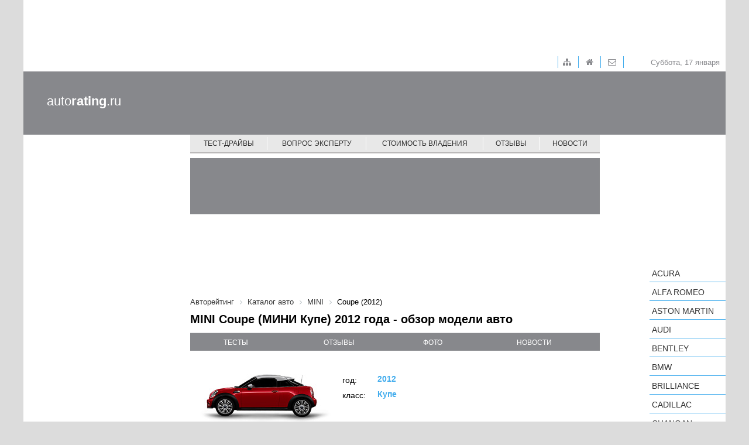

--- FILE ---
content_type: text/html; charset=UTF-8
request_url: https://autorating.ru/cars/mini/coupe-2012/
body_size: 6061
content:
<!doctype html>
<!--[if lt IE 7 ]>
<html class="ie6 ie67 ie" lang="ru">
<![endif]-->
<!--[if IE 7 ]>
<html class="ie7 ie67 ie" lang="ru">
<![endif]-->
<!--[if IE 8 ]>
<html class="ie8 ie" lang="ru">
<![endif]-->
<!--[if IE 9 ]>
<html class="ie9 ie" lang="ru">
<![endif]-->
<!--[if (gt IE 9)|!(IE)]><!-->
<html lang="ru">
<!--<![endif]-->
<head><!-- 777 -->
	<meta http-equiv="X-UA-Compatible" content="IE=edge" /> 

	<meta name="viewport" content="width=device-width,minimum-scale=1,maximum-scale=1,initial-scale=1,user-scalable=no">
	<meta property="fb:pages" content="239007769491557" />
    
	<title>MINI Coupe 2012 - цена, характеристики и фото, описание модели авто</title>
	
	<link rel="icon" href="/bitrix/templates/main/images/favicon.ico" type="image/x-icon">	
	<meta http-equiv="Content-Type" content="text/html; charset=UTF-8" />
<meta name="keywords" content="MINI Coupe 2012, МИНИ Coupe 2012, авто MINI Coupe 2012, автомобиль MINI Coupe 2012, машина MINI Coupe 2012, обзор, цена, характеристики, описание" />
<meta name="description" content="Отзывы автовладельцев, стоимость владения авто и тест-драйвы новинок автопрома. MINI Coupe 2012 (МИНИ Купе 2012) - обзор модели авто. autoRATING.ru – ваш помощник в выборе нового автомобиля!" />
<link href="/bitrix/cache/css/s1/main/page_88d657de284649acd51813678c5f68e5/page_88d657de284649acd51813678c5f68e5_v1.css?17388549897746" type="text/css"  rel="stylesheet" />
<link href="/bitrix/cache/css/s1/main/template_0fce655a369254d5434b4dc5a5d4bc6f/template_0fce655a369254d5434b4dc5a5d4bc6f_v1.css?1738854970140221" type="text/css"  data-template-style="true" rel="stylesheet" />
<link href="/cars/mini/coupe-2012/" rel="canonical" />



	<meta property="fb:admins" content="100006535148274"/>
	<meta property="fb:app_id" content="124458674606516"/>

	<meta property="fb:pages" content="239007769491557" />
	

<!-- Google.analytics counter --> 
		

</head>
<body>
		<input type="hidden" id="constBRAND" value="mini"><input type="hidden" id="constMODEL" value="coupe-2012">	<div class="container">
		<div class="adv-top-stat">
			<div class="adv-geo-banner" id="TOP_HEADER_STATIC"></div>
		</div>

		<div class="adv-expand">
			<div class="adv-geo-banner" id="TOP_HEADER"></div>
			<div class="adv-geo-banner" id="TOP_HEADER_MIN"></div>
		</div>
		
		<div class="header">
		
			<div class="toolbar">

				<div id="toolbar-menu">
					
<ul class="toolbar-menu">
			<li class="toolbar-menu__item_first">
		
		<a class="fa fa-sitemap toolbar-menu__item-link" href="/map/">&nbsp;</a>
	</li>
			<li class="toolbar-menu__item">
		
		<a class="fa fa-home toolbar-menu__item-link" href="/">&nbsp;</a>
	</li>
			<li class="toolbar-menu__item">
		
		<a class="fa fa-envelope-o toolbar-menu__item-link" href="/about/">&nbsp;</a>
	</li>

</ul>
				</div>
				
				<div id="toolbar-date">
					<span>
						Суббота, 17 января					</span>
				</div>
			</div>
			
			<div class="adv-geo-banner__fix adv-geo-banner__fix_header" id="HEADER"></div>
			
			<div id="logo">
									<a class="logo__text" href="/" title="Авторейтинг" >auto<strong>rating</strong>.ru</a>
							</div>
			<div id="main-menu">
				
<nav class="pushy pushy-right">
	<div class="menu-btn"></div>
	<ul class="main-menu">
						<li class="main-menu__item pushy-link">
				<a class="main-menu__link" href="/test-drive/">Тест-драйвы</a>
			</li>
							<li class="main-menu__item_separator"></li>
									<li class="main-menu__item pushy-link">
				<a class="main-menu__link" href="/expert/">Вопрос эксперту</a>
			</li>
							<li class="main-menu__item_separator"></li>
									<li class="main-menu__item pushy-link">
				<a class="main-menu__link" href="/compare_auto/">Стоимость владения</a>
			</li>
							<li class="main-menu__item_separator"></li>
									<li class="main-menu__item pushy-link">
				<a class="main-menu__link" href="/comments/">Отзывы</a>
			</li>
							<li class="main-menu__item_separator"></li>
									<li class="main-menu__item pushy-link">
				<a class="main-menu__link" href="/news/">Новости</a>
			</li>
								<li class="main-menu__item_mobile pushy-link">
				<a class="main-menu__link" href="/search/">Подобрать автомобиль</a>
			</li>
								<li class="main-menu__item_mobile pushy-link">
				<a class="main-menu__link selected" href="/cars/">Каталог авто</a>
			</li>
				</ul>
</nav>

<div class="site-overlay"></div>

			</div>
		</div>
		
		<div class="workarea">
			<div class="adv-geo-banner__fix adv-geo-banner__fix_dealers" id="CENTER_STR_LINK"></div>
			<div class="col_left">
				
				<div id="search-auto">
									</div>
		
				
				<div class="b-subscribe">
									</div>	
									
				
				<div class="adv-geo-banner" id="LEFT_SIDE_TOP"></div>
				<div class="adv-geo-banner" id="LEFT_SIDE_TOP_MOBILE"></div>
				
				<div class="adv-geo-banner" id="LEFT_SIDE_BOTTOM"></div>
				<div class="adv-geo-banner" id="LEFT_SIDE_BOTTOM_MOBILE"></div>
				
				<div class="adv-geo-banner" id="LEFT_SIDE_BOTTOM2"></div>

								<div class="adv-geo-banner" id="LEFT_SIDE_BOTTOM_200"></div>

			</div>
			<div class="col_center">
				<div class="adv-geo-banner" id="CENTER_TOP"></div>
				<div class="adv-geo-banner" id="CENTER_TOP_MOBILE"></div>
								<div id="search-auto_mobile">
									</div>
								
								
									<div id="breadcrumb">
						<link href="/bitrix/css/main/font-awesome.css?147686912628777" type="text/css" rel="stylesheet" />
<div class="breadcrumb">
			<div class="breadcrumb-item" id="breadcrumb_0" itemscope="" itemtype="http://data-vocabulary.org/Breadcrumb" itemref="breadcrumb_1">
				
				<a href="/" title="Авторейтинг" itemprop="url">
					<span itemprop="title">Авторейтинг</span>
				</a>
			</div>
			<div class="breadcrumb-item" id="breadcrumb_1" itemscope="" itemtype="http://data-vocabulary.org/Breadcrumb" itemprop="child" itemref="breadcrumb_2">
				<i class="fa fa-angle-right"></i>
				<a href="/cars/" title="Каталог авто" itemprop="url">
					<span itemprop="title">Каталог авто</span>
				</a>
			</div>
			<div class="breadcrumb-item" id="breadcrumb_2" itemscope="" itemtype="http://data-vocabulary.org/Breadcrumb" itemprop="child">
				<i class="fa fa-angle-right"></i>
				<a href="/cars/mini/" title="MINI" itemprop="url">
					<span itemprop="title">MINI</span>
				</a>
			</div>
			<div class="breadcrumb-item">
				<i class="fa fa-angle-right"></i>
				<span>Coupe (2012)</span>
			</div><div style="clear:both"></div></div>					</div>
					<h1>MINI Coupe (МИНИ Купе) 2012 года - обзор модели авто</h1>
				  
		<div class="car-model-item">
		<div>
			<ul class="car-model-menu">
				<li class="car-model-menu__item">
					<a class="car-model-menu__link" href="#testdrive">тесты</a>
				</li>
				<li class="car-model-menu__item">
					<a class="car-model-menu__link" href="#reviews">отзывы</a>
				</li>
							<li class="car-model-menu__item">
					<a class="car-model-menu__link" href="#photo">фото</a>
				</li>
				<li class="car-model-menu__item">
					<a class="car-model-menu__link" href="#news">новости</a>
				</li>
			</ul>
		</div>
		
		<div class="car-model-info">
			<div class="car-model-item__img-cover">
				<img class="car-model-item__img" src="https://s3.autorating.ru/upload/iblock/9a2/9a25c5990cf3a722c2303db7b9b66f0b.jpg">
			</div>
			
			<div class="car-model-item__decr">
				<div class="car-model-year">
					<div class="car-model-year__label">
						год:
					</div>
					<div class="car-model-year__value">
						2012					</div>
				</div>
				<div class="car-model-class">
					<div class="car-model-class__label">
						класс:
					</div>
					<div class="car-model-class__value">
						Купе					</div>
				</div>
				
								
				
				
			</div>
			<div class="clear"></div>
		</div>
		
		<div class="car-model-descr content">
			<p>
	Созданный не только для узких улиц города, но и для дальних путешествий по скоростным магистралям.
</p>
<p>
	 Всегда с Вами: типичное для  MINI ощущение, как за рулем карта. Это ощущение рождается благодаря динамичной ходовой части, надежному шасси, низкому центру тяжести и мощным тормозам. И все это прекрасно сочетается с двигателями мощностью от 90 кВт (120 л.с.) до 155 кВт (211 л.с.).
</p>
<p>
	Салон убеждает не в меньшей степени: двухместный автомобиль с отточенной аэродинамикой позволяет не только передвигаться в пространстве, но и взять с собой разнообразный багаж, который можно разместить в довольно большом и удобном багажнике.
</p>		</div>		
	</div> 	 	

<div class="adv-geo-banner" id="CENTER_500x100" val="" >

</div>
<div class="adv-geo-banner" id="CENTER_500x100_MOBILE" val="" >

</div>

 

 
<div class="modify-list">

	<div class="modify-block__title">
		<div class="modify-block__header">Технические характеристики:</div>
		<select class="modify-block__select">
							<option value="modify_0">1.6 122 л.с. 6МТ</option>
					</select>
	</div>

	

			<div class="modify-block modify_0 active">
					<div class="modify-table-cover">
				<table class="modify-block-carbody  modify-table">
					<tr>
						<th class="modify-table__title" colspan="2">Кузов</th>
					</tr>
										<tr>
							<td class="modify-table__label">
								Число дверей/мест							</td>
							<td class="modify-table__value">
								3/2							</td>
						</tr>
											<tr>
							<td class="modify-table__label">
								Длина, мм							</td>
							<td class="modify-table__value">
								3728							</td>
						</tr>
											<tr>
							<td class="modify-table__label">
								Ширина, мм							</td>
							<td class="modify-table__value">
								1683							</td>
						</tr>
											<tr>
							<td class="modify-table__label">
								Высота, мм							</td>
							<td class="modify-table__value">
								1378							</td>
						</tr>
											<tr>
							<td class="modify-table__label">
								Дорожный просвет, см							</td>
							<td class="modify-table__value">
								н/д							</td>
						</tr>
											<tr>
							<td class="modify-table__label">
								Объем багажника, л							</td>
							<td class="modify-table__value">
								280							</td>
						</tr>
											<tr>
							<td class="modify-table__label">
								Тип кузова							</td>
							<td class="modify-table__value">
								Купе							</td>
						</tr>
									</table>
			</div>
			
			<div class="modify-table-cover modify-table-cover_right">
				<table class="modify-table">
					<tr>
						<th class="modify-table__title" colspan="2">Двигатель</th>
					</tr>
												<tr>
								<td class="modify-table__label">
									Мощность двигателя, л.с.								</td>
								<td class="modify-table__value">
									122								</td>
							</tr>
													<tr>
								<td class="modify-table__label">
									Тип двигателя								</td>
								<td class="modify-table__value">
									Бензиновый								</td>
							</tr>
													<tr>
								<td class="modify-table__label">
									Объём двигателя, л								</td>
								<td class="modify-table__value">
									1.6								</td>
							</tr>
												<tr>
							<td class="modify-table__separater">

							</td>
							<td class="modify-table__separater">

							</td>
						</tr>
						<tr>
							<th class="modify-table__title" colspan="2">Трансмиссия</th>
						</tr>
												<tr>
								<td class="modify-table__label">
									Коробка передач								</td>
								<td class="modify-table__value">
									МКПП 6-ступ.								</td>
							</tr>
													<tr>
								<td class="modify-table__label">
									Привод								</td>
								<td class="modify-table__value">
									Передний привод								</td>
							</tr>
										</table>
			</div>
			
			<div class="modify-table-cover">
				<table class="modify-table">
					
					<tr>
						<th class="modify-table__title" colspan="2">Эксплуатационные характеристики</th>
					</tr>
												<tr>
								<td class="modify-table__label">
									Время разгона 0-100 км/ч, с								</td>
								<td class="modify-table__value">
									9,0								</td>
							</tr>
													<tr>
								<td class="modify-table__label">
									Максимальная скорость, км/ч								</td>
								<td class="modify-table__value">
									204								</td>
							</tr>
										</table>
			</div>
			<div class="modify-table-cover modify-table-cover_right">
				<table class="modify-table">
					<tr>
						<th class="modify-table__title" colspan="2">Расход топлива</th>
					</tr>
												<tr>
								<td class="modify-table__label">
									В городском цикле								</td>
								<td class="modify-table__value">
									6,9								</td>
							</tr>
													<tr>
								<td class="modify-table__label">
									В загородном цикле								</td>
								<td class="modify-table__value">
									4,6								</td>
							</tr>
													<tr>
								<td class="modify-table__label">
									В смешанном цикле								</td>
								<td class="modify-table__value">
									5,4								</td>
							</tr>
										</table>
			</div>
		</div>
	</div>

     

 

 
 
<div class="adv-geo-banner" id="CENTER_TEXT_IN_SALON"></div>
<div class="adv-geo-banner" id="CENTER_TEXT_IN_SALON2"></div>
<div class="adv-geo-banner" id="CENTER_PARTNER"></div>
<div class="adv-geo-banner" id="CENTER_PARTNER_MOBILE"></div>

								
				<div class="adv-geo-banner" id="CENTER_BOTTOM"></div>
				<div class="adv-geo-banner" id="CENTER_BOTTOM_MOBILE"></div>
			</div>
			<div class="col_right">
				<div class="adv-geo-banner" id="RIGHT_SIDE_TOP"></div>
				<div id="catalog_cars">
					<ul class="catalog-cars">
	<li class="catalog-cars__item">
		<a class="catalog-cars__brand-name"
			href="/cars/acura/" 
			data-id="17850" 
			data-code="acura">Acura</a><ul class="catalog-cars-submenu" style="display: none;"></ul>	</li>
	<li class="catalog-cars__item">
		<a class="catalog-cars__brand-name"
			href="/cars/alfa-romeo/" 
			data-id="17851" 
			data-code="alfa-romeo">Alfa Romeo</a><ul class="catalog-cars-submenu" style="display: none;"></ul>	</li>
	<li class="catalog-cars__item">
		<a class="catalog-cars__brand-name"
			href="/cars/aston-martin/" 
			data-id="17902" 
			data-code="aston-martin">Aston Martin</a><ul class="catalog-cars-submenu" style="display: none;"></ul>	</li>
	<li class="catalog-cars__item">
		<a class="catalog-cars__brand-name"
			href="/cars/audi/" 
			data-id="17855" 
			data-code="audi">Audi</a><ul class="catalog-cars-submenu" style="display: none;"></ul>	</li>
	<li class="catalog-cars__item">
		<a class="catalog-cars__brand-name"
			href="/cars/bentley/" 
			data-id="17857" 
			data-code="bentley">Bentley</a><ul class="catalog-cars-submenu" style="display: none;"></ul>	</li>
	<li class="catalog-cars__item">
		<a class="catalog-cars__brand-name"
			href="/cars/bmw/" 
			data-id="17856" 
			data-code="bmw">BMW</a><ul class="catalog-cars-submenu" style="display: none;"></ul>	</li>
	<li class="catalog-cars__item">
		<a class="catalog-cars__brand-name"
			href="/cars/brilliance/" 
			data-id="17901" 
			data-code="brilliance">Brilliance</a><ul class="catalog-cars-submenu" style="display: none;"></ul>	</li>
	<li class="catalog-cars__item">
		<a class="catalog-cars__brand-name"
			href="/cars/cadillac/" 
			data-id="17858" 
			data-code="cadillac">Cadillac</a><ul class="catalog-cars-submenu" style="display: none;"></ul>	</li>
	<li class="catalog-cars__item">
		<a class="catalog-cars__brand-name"
			href="/cars/changan/" 
			data-id="17907" 
			data-code="changan">Changan</a><ul class="catalog-cars-submenu" style="display: none;"></ul>	</li>
	<li class="catalog-cars__item">
		<a class="catalog-cars__brand-name"
			href="/cars/chery/" 
			data-id="17893" 
			data-code="chery">Chery</a><ul class="catalog-cars-submenu" style="display: none;"></ul>	</li>
	<li class="catalog-cars__item">
		<a class="catalog-cars__brand-name"
			href="/cars/chevrolet/" 
			data-id="17859" 
			data-code="chevrolet">Chevrolet</a><ul class="catalog-cars-submenu" style="display: none;"></ul>	</li>
	<li class="catalog-cars__item">
		<a class="catalog-cars__brand-name"
			href="/cars/chrysler/" 
			data-id="17860" 
			data-code="chrysler">Chrysler</a><ul class="catalog-cars-submenu" style="display: none;"></ul>	</li>
	<li class="catalog-cars__item">
		<a class="catalog-cars__brand-name"
			href="/cars/citroen/" 
			data-id="17861" 
			data-code="citroen">Citroen</a><ul class="catalog-cars-submenu" style="display: none;"></ul>	</li>
	<li class="catalog-cars__item">
		<a class="catalog-cars__brand-name"
			href="/cars/daewoo/" 
			data-id="17883" 
			data-code="daewoo">Daewoo</a><ul class="catalog-cars-submenu" style="display: none;"></ul>	</li>
	<li class="catalog-cars__item">
		<a class="catalog-cars__brand-name"
			href="/cars/datsun/" 
			data-id="17909" 
			data-code="datsun">Datsun</a><ul class="catalog-cars-submenu" style="display: none;"></ul>	</li>
	<li class="catalog-cars__item">
		<a class="catalog-cars__brand-name"
			href="/cars/dodge/" 
			data-id="17892" 
			data-code="dodge">Dodge</a><ul class="catalog-cars-submenu" style="display: none;"></ul>	</li>
	<li class="catalog-cars__item">
		<a class="catalog-cars__brand-name"
			href="/cars/dongfeng/" 
			data-id="17991" 
			data-code="dongfeng">Dongfeng</a><ul class="catalog-cars-submenu" style="display: none;"></ul>	</li>
	<li class="catalog-cars__item">
		<a class="catalog-cars__brand-name"
			href="/cars/ds/" 
			data-id="19047" 
			data-code="ds">DS</a><ul class="catalog-cars-submenu" style="display: none;"></ul>	</li>
	<li class="catalog-cars__item">
		<a class="catalog-cars__brand-name"
			href="/cars/faw/" 
			data-id="17891" 
			data-code="faw">FAW</a><ul class="catalog-cars-submenu" style="display: none;"></ul>	</li>
	<li class="catalog-cars__item">
		<a class="catalog-cars__brand-name"
			href="/cars/ferrari/" 
			data-id="17887" 
			data-code="ferrari">Ferrari</a><ul class="catalog-cars-submenu" style="display: none;"></ul>	</li>
	<li class="catalog-cars__item">
		<a class="catalog-cars__brand-name"
			href="/cars/fiat/" 
			data-id="17862" 
			data-code="fiat">FIAT</a><ul class="catalog-cars-submenu" style="display: none;"></ul>	</li>
	<li class="catalog-cars__item">
		<a class="catalog-cars__brand-name"
			href="/cars/ford/" 
			data-id="17849" 
			data-code="ford">Ford</a><ul class="catalog-cars-submenu" style="display: none;"></ul>	</li>
	<li class="catalog-cars__item">
		<a class="catalog-cars__brand-name"
			href="/cars/foton/" 
			data-id="19298" 
			data-code="foton">Foton</a><ul class="catalog-cars-submenu" style="display: none;"></ul>	</li>
	<li class="catalog-cars__item">
		<a class="catalog-cars__brand-name"
			href="/cars/geely/" 
			data-id="17899" 
			data-code="geely">Geely</a><ul class="catalog-cars-submenu" style="display: none;"></ul>	</li>
	<li class="catalog-cars__item">
		<a class="catalog-cars__brand-name"
			href="/cars/genesis/" 
			data-id="19102" 
			data-code="genesis">Genesis</a><ul class="catalog-cars-submenu" style="display: none;"></ul>	</li>
	<li class="catalog-cars__item">
		<a class="catalog-cars__brand-name"
			href="/cars/great-wall/" 
			data-id="17890" 
			data-code="great-wall">Great Wall</a><ul class="catalog-cars-submenu" style="display: none;"></ul>	</li>
	<li class="catalog-cars__item">
		<a class="catalog-cars__brand-name"
			href="/cars/haima/" 
			data-id="17906" 
			data-code="haima">Haima</a><ul class="catalog-cars-submenu" style="display: none;"></ul>	</li>
	<li class="catalog-cars__item">
		<a class="catalog-cars__brand-name"
			href="/cars/haval/" 
			data-id="19164" 
			data-code="haval">Haval</a><ul class="catalog-cars-submenu" style="display: none;"></ul>	</li>
	<li class="catalog-cars__item">
		<a class="catalog-cars__brand-name"
			href="/cars/hawtai/" 
			data-id="19548" 
			data-code="hawtai">Hawtai</a><ul class="catalog-cars-submenu" style="display: none;"></ul>	</li>
	<li class="catalog-cars__item">
		<a class="catalog-cars__brand-name"
			href="/cars/honda/" 
			data-id="17863" 
			data-code="honda">Honda</a><ul class="catalog-cars-submenu" style="display: none;"></ul>	</li>
	<li class="catalog-cars__item">
		<a class="catalog-cars__brand-name"
			href="/cars/hower/" 
			data-id="19472" 
			data-code="hower">Hower</a><ul class="catalog-cars-submenu" style="display: none;"></ul>	</li>
	<li class="catalog-cars__item">
		<a class="catalog-cars__brand-name"
			href="/cars/hyundai/" 
			data-id="17903" 
			data-code="hyundai">Hyundai</a><ul class="catalog-cars-submenu" style="display: none;"></ul>	</li>
	<li class="catalog-cars__item">
		<a class="catalog-cars__brand-name"
			href="/cars/infiniti/" 
			data-id="17895" 
			data-code="infiniti">Infiniti</a><ul class="catalog-cars-submenu" style="display: none;"></ul>	</li>
	<li class="catalog-cars__item">
		<a class="catalog-cars__brand-name"
			href="/cars/isuzu/" 
			data-id="19135" 
			data-code="isuzu">Isuzu</a><ul class="catalog-cars-submenu" style="display: none;"></ul>	</li>
	<li class="catalog-cars__item">
		<a class="catalog-cars__brand-name"
			href="/cars/jaguar/" 
			data-id="17865" 
			data-code="jaguar">Jaguar</a><ul class="catalog-cars-submenu" style="display: none;"></ul>	</li>
	<li class="catalog-cars__item">
		<a class="catalog-cars__brand-name"
			href="/cars/jeep/" 
			data-id="17866" 
			data-code="jeep">Jeep</a><ul class="catalog-cars-submenu" style="display: none;"></ul>	</li>
	<li class="catalog-cars__item">
		<a class="catalog-cars__brand-name"
			href="/cars/kia/" 
			data-id="17867" 
			data-code="kia">KIA</a><ul class="catalog-cars-submenu" style="display: none;"></ul>	</li>
	<li class="catalog-cars__item">
		<a class="catalog-cars__brand-name"
			href="/cars/lada/" 
			data-id="17904" 
			data-code="lada">LADA</a><ul class="catalog-cars-submenu" style="display: none;"></ul>	</li>
	<li class="catalog-cars__item">
		<a class="catalog-cars__brand-name"
			href="/cars/lamborghini/" 
			data-id="17894" 
			data-code="lamborghini">Lamborghini</a><ul class="catalog-cars-submenu" style="display: none;"></ul>	</li>
	<li class="catalog-cars__item">
		<a class="catalog-cars__brand-name"
			href="/cars/land-rover/" 
			data-id="17868" 
			data-code="land-rover">Land Rover</a><ul class="catalog-cars-submenu" style="display: none;"></ul>	</li>
	<li class="catalog-cars__item">
		<a class="catalog-cars__brand-name"
			href="/cars/lexus/" 
			data-id="17869" 
			data-code="lexus">Lexus</a><ul class="catalog-cars-submenu" style="display: none;"></ul>	</li>
	<li class="catalog-cars__item">
		<a class="catalog-cars__brand-name"
			href="/cars/lifan/" 
			data-id="17900" 
			data-code="lifan">LIFAN</a><ul class="catalog-cars-submenu" style="display: none;"></ul>	</li>
	<li class="catalog-cars__item">
		<a class="catalog-cars__brand-name"
			href="/cars/lotus/" 
			data-id="17889" 
			data-code="lotus">Lotus</a><ul class="catalog-cars-submenu" style="display: none;"></ul>	</li>
	<li class="catalog-cars__item">
		<a class="catalog-cars__brand-name"
			href="/cars/luxgen/" 
			data-id="17908" 
			data-code="luxgen">Luxgen </a><ul class="catalog-cars-submenu" style="display: none;"></ul>	</li>
	<li class="catalog-cars__item">
		<a class="catalog-cars__brand-name"
			href="/cars/maserati/" 
			data-id="17896" 
			data-code="maserati">Maserati</a><ul class="catalog-cars-submenu" style="display: none;"></ul>	</li>
	<li class="catalog-cars__item">
		<a class="catalog-cars__brand-name"
			href="/cars/mazda/" 
			data-id="17870" 
			data-code="mazda">Mazda</a><ul class="catalog-cars-submenu" style="display: none;"></ul>	</li>
	<li class="catalog-cars__item">
		<a class="catalog-cars__brand-name"
			href="/cars/mercedes-benz/" 
			data-id="17871" 
			data-code="mercedes-benz">Mercedes-Benz</a><ul class="catalog-cars-submenu" style="display: none;"></ul>	</li>
	<li class="catalog-cars__item">
		<a class="catalog-cars__brand-name current"
			href="/cars/mini/" 
			data-id="17872" 
			data-code="mini">MINI</a><ul class="catalog-cars-submenu show">
					<li>
						<a href="/cars/mini/" class="current catalog-cars-submenu__models-header">Все модели:</a>
					</li>			
<li><a class="catalog-cars-submenu__link" href="/cars/mini/cabrio/">Cabrio</a></li><li><a class="catalog-cars-submenu__link" href="/cars/mini/clubman/">Clubman</a></li><li><a class="catalog-cars-submenu__link" href="/cars/mini/clubvan/">Clubvan</a></li><li><a class="catalog-cars-submenu__link" href="/cars/mini/cooper/">Cooper</a></li><li><a class="catalog-cars-submenu__link" href="/cars/mini/cooper-5d/">Cooper 5D</a></li><li><a class="catalog-cars-submenu__link" href="/cars/mini/countryman/">Countryman</a></li><li><a class="catalog-cars-submenu__link" href="/cars/mini/coupe/">Coupe</a></li><li><a class="catalog-cars-submenu__link" href="/cars/mini/coupe-s/">Coupe S</a></li><li><a class="catalog-cars-submenu__link" href="/cars/mini/john-cooper-works-clubman/">John Cooper Works Clubman</a></li><li><a class="catalog-cars-submenu__link" href="/cars/mini/one/">One</a></li><li><a class="catalog-cars-submenu__link" href="/cars/mini/paceman/">Paceman</a></li>
		
		</ul>	</li>
	<li class="catalog-cars__item">
		<a class="catalog-cars__brand-name"
			href="/cars/mitsubishi/" 
			data-id="17873" 
			data-code="mitsubishi">Mitsubishi</a><ul class="catalog-cars-submenu" style="display: none;"></ul>	</li>
	<li class="catalog-cars__item">
		<a class="catalog-cars__brand-name"
			href="/cars/nissan/" 
			data-id="17874" 
			data-code="nissan">Nissan</a><ul class="catalog-cars-submenu" style="display: none;"></ul>	</li>
	<li class="catalog-cars__item">
		<a class="catalog-cars__brand-name"
			href="/cars/opel/" 
			data-id="17875" 
			data-code="opel">Opel</a><ul class="catalog-cars-submenu" style="display: none;"></ul>	</li>
	<li class="catalog-cars__item">
		<a class="catalog-cars__brand-name"
			href="/cars/peugeot/" 
			data-id="17876" 
			data-code="peugeot">Peugeot</a><ul class="catalog-cars-submenu" style="display: none;"></ul>	</li>
	<li class="catalog-cars__item">
		<a class="catalog-cars__brand-name"
			href="/cars/porsche/" 
			data-id="17886" 
			data-code="porsche">Porsche</a><ul class="catalog-cars-submenu" style="display: none;"></ul>	</li>
	<li class="catalog-cars__item">
		<a class="catalog-cars__brand-name"
			href="/cars/ravon/" 
			data-id="18040" 
			data-code="ravon">Ravon</a><ul class="catalog-cars-submenu" style="display: none;"></ul>	</li>
	<li class="catalog-cars__item">
		<a class="catalog-cars__brand-name"
			href="/cars/renault/" 
			data-id="17877" 
			data-code="renault">Renault</a><ul class="catalog-cars-submenu" style="display: none;"></ul>	</li>
	<li class="catalog-cars__item">
		<a class="catalog-cars__brand-name"
			href="/cars/rolls-royce/" 
			data-id="17878" 
			data-code="rolls-royce">Rolls-Royce</a><ul class="catalog-cars-submenu" style="display: none;"></ul>	</li>
	<li class="catalog-cars__item">
		<a class="catalog-cars__brand-name"
			href="/cars/seat/" 
			data-id="17915" 
			data-code="seat">SEAT</a><ul class="catalog-cars-submenu" style="display: none;"></ul>	</li>
	<li class="catalog-cars__item">
		<a class="catalog-cars__brand-name"
			href="/cars/skoda/" 
			data-id="17879" 
			data-code="skoda">Skoda</a><ul class="catalog-cars-submenu" style="display: none;"></ul>	</li>
	<li class="catalog-cars__item">
		<a class="catalog-cars__brand-name"
			href="/cars/smart/" 
			data-id="17905" 
			data-code="smart">smart</a><ul class="catalog-cars-submenu" style="display: none;"></ul>	</li>
	<li class="catalog-cars__item">
		<a class="catalog-cars__brand-name"
			href="/cars/ssangyong/" 
			data-id="17888" 
			data-code="ssangyong">SsangYong</a><ul class="catalog-cars-submenu" style="display: none;"></ul>	</li>
	<li class="catalog-cars__item">
		<a class="catalog-cars__brand-name"
			href="/cars/subaru/" 
			data-id="17880" 
			data-code="subaru">Subaru</a><ul class="catalog-cars-submenu" style="display: none;"></ul>	</li>
	<li class="catalog-cars__item">
		<a class="catalog-cars__brand-name"
			href="/cars/suzuki/" 
			data-id="17881" 
			data-code="suzuki">Suzuki</a><ul class="catalog-cars-submenu" style="display: none;"></ul>	</li>
	<li class="catalog-cars__item">
		<a class="catalog-cars__brand-name"
			href="/cars/tagaz/" 
			data-id="17864" 
			data-code="tagaz">TagAZ</a><ul class="catalog-cars-submenu" style="display: none;"></ul>	</li>
	<li class="catalog-cars__item">
		<a class="catalog-cars__brand-name"
			href="/cars/tesla/" 
			data-id="19597" 
			data-code="tesla">Tesla</a><ul class="catalog-cars-submenu" style="display: none;"></ul>	</li>
	<li class="catalog-cars__item">
		<a class="catalog-cars__brand-name"
			href="/cars/toyota/" 
			data-id="17882" 
			data-code="toyota">Toyota</a><ul class="catalog-cars-submenu" style="display: none;"></ul>	</li>
	<li class="catalog-cars__item">
		<a class="catalog-cars__brand-name"
			href="/cars/uaz/" 
			data-id="17897" 
			data-code="uaz">UAZ</a><ul class="catalog-cars-submenu" style="display: none;"></ul>	</li>
	<li class="catalog-cars__item">
		<a class="catalog-cars__brand-name"
			href="/cars/volkswagen/" 
			data-id="17884" 
			data-code="volkswagen">Volkswagen</a><ul class="catalog-cars-submenu" style="display: none;"></ul>	</li>
	<li class="catalog-cars__item">
		<a class="catalog-cars__brand-name"
			href="/cars/volvo/" 
			data-id="17885" 
			data-code="volvo">Volvo</a><ul class="catalog-cars-submenu" style="display: none;"></ul>	</li>
	<li class="catalog-cars__item">
		<a class="catalog-cars__brand-name"
			href="/cars/zaz/" 
			data-id="17898" 
			data-code="zaz">ZAZ</a><ul class="catalog-cars-submenu" style="display: none;"></ul>	</li>
</ul>				</div>
				<div class="adv-geo-banner" id="RIGHT_SIDE_BOTTOM"></div>
			</div>
			<div class="clear"></div>
		</div>
		<div id="footer">
			<div id="bottom-menu">
				

	<ul class="bottom-menu">
			<li class="bottom-menu__item">
			<a class="bottom-menu__link" href="/test-drive/">Тест-драйвы</a>
		</li>
				<li class="bottom-menu__item_separator"></li>
					<li class="bottom-menu__item">
			<a class="bottom-menu__link" href="/expert/">Вопрос-эксперту</a>
		</li>
				<li class="bottom-menu__item_separator"></li>
					<li class="bottom-menu__item">
			<a class="bottom-menu__link" href="/compare_auto/">Стоимость владения</a>
		</li>
				<li class="bottom-menu__item_separator"></li>
					<li class="bottom-menu__item">
			<a class="bottom-menu__link" href="/comments/">Отзывы</a>
		</li>
				<li class="bottom-menu__item_separator"></li>
					<li class="bottom-menu__item">
			<a class="bottom-menu__link" href="/news/">Новости</a>
		</li>
				<li class="bottom-menu__item_separator"></li>
					<li class="bottom-menu__item">
			<a class="bottom-menu__link" href="/autoshow/">Новинки</a>
		</li>
				<li class="bottom-menu__item_separator"></li>
					<li class="bottom-menu__item">
			<a class="bottom-menu__link" href="/search/">Подбери идеальный автомобиль</a>
		</li>
		</ul>



			</div>
			<div id="bottom-menu-add">
							</div>
			<div id="copyright">
							</div>
			<div id="socnet-group">
							</div>
		</div>
	</div>
	
	
<script type="text/javascript"  src="/bitrix/cache/js/s1/main/template_67265294913059e6e5246c392ed38a55/template_67265294913059e6e5246c392ed38a55_v1.js?1738854970541960"></script>
<script type="text/javascript"  src="/bitrix/cache/js/s1/main/page_b5aacfeb3e5e640c2afc540d35c75e61/page_b5aacfeb3e5e640c2afc540d35c75e61_v1.js?17388549891321"></script>
<script type="text/javascript">var _ba = _ba || []; _ba.push(["aid", "9e354f64456227aa039cf72512a15112"]); _ba.push(["host", "autorating.ru"]); (function() {var ba = document.createElement("script"); ba.type = "text/javascript"; ba.async = true;ba.src = (document.location.protocol == "https:" ? "https://" : "http://") + "bitrix.info/ba.js";var s = document.getElementsByTagName("script")[0];s.parentNode.insertBefore(ba, s);})();</script>


<script>
	  (function(i,s,o,g,r,a,m){i['GoogleAnalyticsObject']=r;i[r]=i[r]||function(){
	  (i[r].q=i[r].q||[]).push(arguments)},i[r].l=1*new Date();a=s.createElement(o),
	  m=s.getElementsByTagName(o)[0];a.async=1;a.src=g;m.parentNode.insertBefore(a,m)
	  })(window,document,'script','https://www.google-analytics.com/analytics.js','ga');

	  ga('create', 'UA-6159190-4', 'auto');
	  ga('require', 'displayfeatures');	  
	  ga('send', 'pageview');

	</script>
</body>
</html>